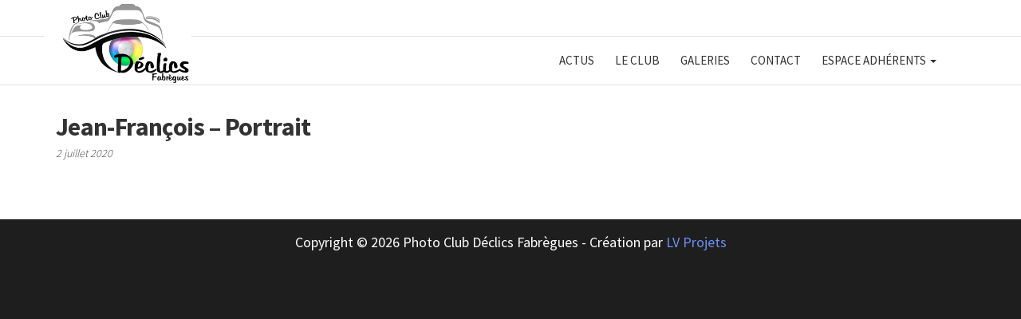

--- FILE ---
content_type: text/css
request_url: https://www.photodeclicsfabregues.com/wp-content/plugins/users-gallery-pro/assets/css/style.css?t=1768828420&ver=e5429bd8aff5c7ab69014b36e85b8f25
body_size: 1885
content:
/*
Plugin name: user-gallery
*/
/*Variables*/
/*responsive*/
/*mixin*/
@import url(https://fonts.googleapis.com/css?family=Open+Sans:400,300,400italic,600,700,600italic,700italic,800,800italic,300italic);
#user-gallery-2hats.user-gallery-2hats {
  font-family: 'Open Sans', sans-serif;
}
#user-gallery-2hats.user-gallery-2hats *,
#user-gallery-2hats.user-gallery-2hats *:before,
#user-gallery-2hats.user-gallery-2hats *:after {
  -webkit-box-sizing: border-box;
  -moz-box-sizing: border-box;
  box-sizing: border-box;
}
#user-gallery-2hats.user-gallery-2hats a {
  text-decoration: none;
}
#user-gallery-2hats.user-gallery-2hats ul.menu {
  padding: 0;
  margin: 0 0 15px;
  text-align: center;
}
#user-gallery-2hats.user-gallery-2hats ul.menu li {
  list-style: none;
  display: inline-block;
  margin: 0 2px;
}
#user-gallery-2hats.user-gallery-2hats ul.menu li a {
  padding: 5px 15px;
  background-color: #000;
  height: 30px;
  line-height: 30px;
  color: #fff;
  border-radius: 3px;
  text-transform: capitalize;
  -webkit-transition: all 0.15s ease-out;
  -moz-transition: all 0.15s ease-out;
  -o-transition: all 0.15s ease-out;
  transition: all 0.15s ease-out;
  text-decoration: none;
}
#user-gallery-2hats.user-gallery-2hats ul.menu li a.active {
  background-color: #474747;
  text-decoration: none;
}
#user-gallery-2hats.user-gallery-2hats ul.menu li a:hover {
  background-color: #474747;
  text-decoration: none;
}
#user-gallery-2hats.user-gallery-2hats .overview-blocks {
  float: left;
  padding: 0 7.5px;
  width: 25%;
}
@media (max-width: 991px) {
  #user-gallery-2hats.user-gallery-2hats .overview-blocks {
    width: 33.3333%;
  }
}
@media (max-width:680px) {
  #user-gallery-2hats.user-gallery-2hats .overview-blocks {
    width: 50%;
  }
}
@media (max-width:480px) {
  #user-gallery-2hats.user-gallery-2hats .overview-blocks {
    width: 100%;
  }
}
#user-gallery-2hats.user-gallery-2hats .overview-blocks .overview-block img {
  /*max-height: 99px;*/
}
#user-gallery-2hats.user-gallery-2hats .overview-block {
  margin-bottom: 15px;
  overflow: hidden;
}
#user-gallery-2hats.user-gallery-2hats .overview-block.user-files {
  padding: 3px;
}
#user-gallery-2hats.user-gallery-2hats .overview-block img {
  width: 100%;
  padding: 0;
}
#user-gallery-2hats.user-gallery-2hats .overview-block .name-block {
  background-color: #fff;
  color: #000;
  padding: 5px 0;
  text-align: center;
  font-weight: 600;
}
#user-gallery-2hats.user-gallery-2hats .sort-box {
  margin-bottom: 30px;
}
#user-gallery-2hats.user-gallery-2hats .custom-select {
  padding: 0;
  margin: 0 auto;
  border: 1px solid #dbdbdb;
  width: 150px;
  overflow: hidden;
  background-image: url('../images/arrowdown.gif');
  background-color: #fff;
  background-repeat: no-repeat;
  background-position: 90% 50%;
}
#user-gallery-2hats.user-gallery-2hats .custom-select select {
  padding: 5px 8px;
  border: none;
  box-shadow: none;
  width: 100%;
  min-width: auto;
  background-color: transparent;
  background-image: none;
  -webkit-appearance: none;
  -moz-appearance: none;
  appearance: none;
  color: #474747;
}
#user-gallery-2hats.user-gallery-2hats .custom-select select:focus {
  outline: none;
}
#user-gallery-2hats.user-gallery-2hats .search-form {
  background-color: #fff;
  border: 1px solid #dbdbdb;
  margin: 0 auto 30px;
  max-width: 500px;
  width: 100%;
  padding: 15px;
}
#user-gallery-2hats.user-gallery-2hats .search-form fieldset {
  padding: 0 15px;
  margin-bottom: 7.5px;
}
#user-gallery-2hats.user-gallery-2hats .search-form fieldset.select {
  float: left;
  width: 50%;
}
#user-gallery-2hats.user-gallery-2hats .search-form fieldset label {
  color: #000;
  display: block;
  padding-bottom: 2px;
}
#user-gallery-2hats.user-gallery-2hats .search-form fieldset .input-text,
#user-gallery-2hats.user-gallery-2hats .search-form fieldset input[type="text"] {
  border: 1px solid #d2d2d2;
  box-sizing: border-box;
  font-size: 13px;
  margin-right: 1%;
  padding: 8px 15px;
  width: 100%;
}
#user-gallery-2hats.user-gallery-2hats .search-form fieldset input {
  width: 100%;
}
#user-gallery-2hats.user-gallery-2hats .search-form fieldset input.date {
  content: "";
  background-image: url('../images/calendar-ico.png');
  background-position: 98% center;
  background-repeat: no-repeat;
  background-size: 15px auto;
  cursor: pointer;
}
#user-gallery-2hats.user-gallery-2hats #users_gallery_add_item,
#user-gallery-2hats.user-gallery-2hats #loginform {
  background-color: #fff;
  border: 1px solid #dbdbdb;
  margin: 0 auto 30px;
  max-width: 500px;
  width: 100%;
  padding: 15px;
}
#user-gallery-2hats.user-gallery-2hats #users_gallery_add_item fieldset,
#user-gallery-2hats.user-gallery-2hats #loginform fieldset {
  padding: 0 15px;
  margin-bottom: 7.5px;
}
#user-gallery-2hats.user-gallery-2hats #users_gallery_add_item fieldset fieldset,
#user-gallery-2hats.user-gallery-2hats #loginform fieldset fieldset {
  padding: 0;
}
#user-gallery-2hats.user-gallery-2hats #users_gallery_add_item fieldset label a,
#user-gallery-2hats.user-gallery-2hats #loginform fieldset label a {
  color: #000;
  -webkit-transition: all 0.15s ease-out;
  -moz-transition: all 0.15s ease-out;
  -o-transition: all 0.15s ease-out;
  transition: all 0.15s ease-out;
}
#user-gallery-2hats.user-gallery-2hats #users_gallery_add_item fieldset label a:hover,
#user-gallery-2hats.user-gallery-2hats #loginform fieldset label a:hover {
  color: #186c95;
}
#user-gallery-2hats.user-gallery-2hats #users_gallery_add_item input[type="radio"],
#user-gallery-2hats.user-gallery-2hats #loginform input[type="radio"] {
  margin-left: 0;
  margin-top: 0;
}
#user-gallery-2hats.user-gallery-2hats #users_gallery_add_item label[for="image"],
#user-gallery-2hats.user-gallery-2hats #loginform label[for="image"],
#user-gallery-2hats.user-gallery-2hats #users_gallery_add_item label[for="video"],
#user-gallery-2hats.user-gallery-2hats #loginform label[for="video"] {
  margin: 0 0 0 15px;
}
#user-gallery-2hats.user-gallery-2hats #users_gallery_add_item input[type="file"],
#user-gallery-2hats.user-gallery-2hats #loginform input[type="file"] {
  background-color: #ccc;
  color: #474747;
  width: 100%;
  padding: 5px 15px;
  cursor: pointer;
  border-radius: 3px;
  border: medium none;
  -webkit-transition: all 0.15s ease-out;
  -moz-transition: all 0.15s ease-out;
  -o-transition: all 0.15s ease-out;
  transition: all 0.15s ease-out;
}
#user-gallery-2hats.user-gallery-2hats #users_gallery_add_item input[type="file"]:hover,
#user-gallery-2hats.user-gallery-2hats #loginform input[type="file"]:hover {
  background-color: #000;
  color: #fff;
}
#user-gallery-2hats.user-gallery-2hats .chosen-container-single .chosen-single {
  background: #fff;
  border: 1px solid #dbdbdb;
  border-radius: 0;
  box-shadow: none;
  height: 30px;
  padding-top: 2px;
}
#user-gallery-2hats.user-gallery-2hats .clear {
  clear: both;
  overflow: hidden;
}
#user-gallery-2hats.user-gallery-2hats .chosen-container {
  width: 100% !important;
}
#user-gallery-2hats.user-gallery-2hats .submit,
#user-gallery-2hats.user-gallery-2hats .theme-btn {
  background-color: #000;
  color: #fff;
  margin-left: 15px;
  padding: 5px 15px;
  cursor: pointer;
  border-radius: 3px;
  border: medium none;
  -webkit-transition: all 0.15s ease-out;
  -moz-transition: all 0.15s ease-out;
  -o-transition: all 0.15s ease-out;
  transition: all 0.15s ease-out;
}
#user-gallery-2hats.user-gallery-2hats .submit:hover,
#user-gallery-2hats.user-gallery-2hats .theme-btn:hover {
  background-color: #474747;
  color: #fff;
}
#user-gallery-2hats.user-gallery-2hats .row {
  margin-left: -15px;
  margin-right: -15px;
}
#user-gallery-2hats.user-gallery-2hats .eq-row {
  display: -webkit-flex;
  display: -ms-flexbox;
  display: flex;
  flex-wrap: wrap;
}
#user-gallery-2hats.user-gallery-2hats .eq-row > [class*='overview-blocks'] {
  display: flex;
  flex-direction: column;
}
#user-gallery-2hats.user-gallery-2hats .usergallery-title {
  font-size: 20px;
  font-weight: 700;
  margin: 0 0 15px;
  text-align: center;
  text-transform: uppercase;
  color: #000;
}
#user-gallery-2hats.user-gallery-2hats .delete-file {
  padding: 7.5px;
  text-align: right;
}
#user-gallery-2hats.user-gallery-2hats .delete-file input {
  background-color: #000;
  color: #fff;
  margin-left: 15px;
  padding: 5px 15px;
  cursor: pointer;
  border-radius: 3px;
  border: medium none;
  -webkit-transition: all 0.15s ease-out;
  -moz-transition: all 0.15s ease-out;
  -o-transition: all 0.15s ease-out;
  transition: all 0.15s ease-out;
}
#user-gallery-2hats.user-gallery-2hats .delete-file input:hover {
  background-color: #474747;
  color: #fff;
}
#user-gallery-2hats.user-gallery-2hats .user-gallery-widget {
  border-radius: 5px;
  padding: 13px;
  margin-bottom: 18px;
}
#user-gallery-2hats.user-gallery-2hats .user-gallery-widget .overview-block {
  position: relative;
}
#user-gallery-2hats.user-gallery-2hats .user-gallery-widget .overview-block img {
  width: 100%;
}
#user-gallery-2hats.user-gallery-2hats .user-gallery-widget .overview-block img[src*="http://img.youtube"] {
  margin: 0 0 -28px;
}
#user-gallery-2hats.user-gallery-2hats .user-gallery-widget .overview-block p {
  background-color: rgba(0, 0, 0, 0.4);
  bottom: 0;
  font-size: 14px;
  font-weight: 600;
  left: 0;
  margin: 0;
  padding: 5px 15px;
  position: absolute;
  right: 0;
  color: #fff;
}
#user-gallery-2hats.user-gallery-2hats .user-gallery-widget .overview-block:hover {
  background: rgba(0, 0, 0, 0.5) none repeat scroll 0 0;
}
#user-gallery-2hats.user-gallery-2hats .user-gallery-widget h3 {
  color: #000;
  font-weight: 700;
  margin: 0 0 15px 0;
  padding: 8px 0 0;
  font-size: 17px;
}
#user-gallery-2hats.user-gallery-2hats .user-gallery-widget h3 a {
  color: #000;
  -webkit-transition: all 0.15s ease-out;
  -moz-transition: all 0.15s ease-out;
  -o-transition: all 0.15s ease-out;
  transition: all 0.15s ease-out;
  font-weight: 700;
  font-size: 17px;
}
#user-gallery-2hats.user-gallery-2hats .user-gallery-widget h3 a:hover {
  color: #000;
}
#user-gallery-2hats.user-gallery-2hats .overview-block.user-files > img[src*="http://img.youtube"] {
  height: 121px;
}
#user-gallery-2hats.user-gallery-2hats iframe {
  visibility: visible;
  opacity: 1;
}
#user-gallery-2hats.user-gallery-2hats .share-links {
  margin-top: 120px;
}
#user-gallery-2hats.user-gallery-2hats .share-links p {
  font-weight: 600;
  margin-bottom: 5px;
  color: #186c95;
}
#user-gallery-2hats.user-gallery-2hats h3.titile {
  font-weight: 700;
}
#user-gallery-2hats.user-gallery-2hats .meta-data h4 {
  margin: 5px 0 0 0;
}
#user-gallery-2hats.user-gallery-2hats .meta-data h4.titile {
  font-weight: 700;
}
#user-gallery-2hats.user-gallery-2hats .type label {
  display: inline-block;
}
#user-gallery-2hats.user-gallery-2hats label {
  color: #000;
  display: block;
  padding-bottom: 2px;
}
#user-gallery-2hats.user-gallery-2hats label.error {
  background-color: transparent;
  border: none;
  padding: 0;
  color: #a94442;
}
#user-gallery-2hats.user-gallery-2hats .input-text,
#user-gallery-2hats.user-gallery-2hats input[type="text"] {
  border: 1px solid #d2d2d2;
  box-sizing: border-box;
  font-size: 13px;
  margin-right: 1%;
  padding: 8px 15px;
  width: 100%;
}
#user-gallery-2hats.user-gallery-2hats .input-text.required-field.error,
#user-gallery-2hats.user-gallery-2hats input[type="text"].required-field.error {
  background-color: transparent;
  border-color: #a94442 ;
}
#user-gallery-2hats.user-gallery-2hats .fb-share {
  background-color: #3b5998;
  border-radius: 3px;
  color: #fff;
  display: inline-block;
  font-size: 10px;
  margin-right: 1px;
  outline: medium none;
  padding: 1px 5px;
}
#user-gallery-2hats.user-gallery-2hats .tweet_share {
  background-color: #55acee;
  border-radius: 3px;
  color: #fff;
  display: inline-block;
  font-size: 10px;
  margin-right: 1px;
  outline: medium none;
  padding: 1px 5px;
}
#user-gallery-2hats.user-gallery-2hats .gplus_share {
  background-color: #dc4e41;
  border-radius: 3px;
  color: #fff;
  display: inline-block;
  font-size: 10px;
  margin-right: 1px;
  outline: medium none;
  padding: 1px 5px;
}
#user-gallery-2hats.user-gallery-2hats .linkedin_share {
  background-color: #0077b5;
  border-radius: 3px;
  color: #fff;
  display: inline-block;
  font-size: 10px;
  margin-right: 1px;
  outline: medium none;
  padding: 1px 5px;
}
/*#user-gallery-2hats*/


--- FILE ---
content_type: text/css
request_url: https://www.photodeclicsfabregues.com/wp-content/plugins/Archive/public/css/single-gc_contest.css?ver=e5429bd8aff5c7ab69014b36e85b8f25
body_size: 4445
content:
MP/*
*   /////    SHORTCODES   ///////
*/

/* Email confirmation */
.gc-mail-validation-form {
    display: grid;
    grid-template-columns: 2fr 1fr;
    justify-items: flex-start;
    align-items: center;
    margin: 2em 0;
}

.gc-mail-validation-form label {
    display: inline-block;
    margin: 0;
    font-weight: normal;
    font-size: 1em;
}

.gc-mail-validation-form input[type="checkbox"] {
    display: inline-block;
    border: none;
}


#gc-mail-submit {
    background-color: #0357A5;
    justify-self: flex-start;
    border-radius: 0;
    line-height: 0.7em;
    font-weight: normal;
    font-size: 1em;
}



.gc-shortcode-wrap {
    margin-bottom: 30px;
}

.gc-shortcode-wrap h2, .gc-shortcode-wrap p{
    margin: 0;
}

.gc-shortcode-contest {
    background-color: rgb(240, 240, 240);
    margin: 15px 0;
}

.gc-shortcode-contest p {
    padding: 10px 15px;
    margin: 0;
}

.gc-shortcode-title-wrap {
    display: flex;
    justify-content: space-between;
    align-items: center;
    margin-bottom: 10px;
    background-color: rgb(231, 231, 231);
}

.gc-shortcode-title-wrap h4 {
    text-align: center;
    font-weight: unset !important; 
}

.gc-shortcode-title {
    margin: 0;
    font-size: 0.9em;
    padding: 0 0 0 1em;
    font-weight: 300;
}

.gc-shortcode-title a {
    -webkit-box-shadow: none !important;
    box-shadow: none !important;
}

.gc-shortcode-btn {
    -webkit-box-shadow: none !important;    /* overides WP style */
    box-shadow: none !important;            /* overides WP style */
    display: inline-block;
    align-self: flex-start;
    background-color: #0357A5;
    color: #fff;
    padding: 10px 13px;
    width: 8em;
    height: 2em;
    text-align: center;
    line-height: 13px;
    margin-left: 5px;
}

.gc-shortcode-btn:hover {
    background-color: rgb(2, 67, 128);
    color: #fff !important;
}






/*
*   ///////    CONTEST PAGE   ////////
*/

.gc-contest-title {
    text-align: center;
    font-weight: 600;
    padding: 1.3em 0 !important;
    margin: auto;
    font-size: 1.5em;
    background-color: rgb(231, 231, 231);
    max-width: 1000px;
}

.gc_wrap ul {
    margin-left: 15px;
}

.gc-title-dates {
    margin: 0;
    padding: 0.5em 0 0 0;
}

/* messages */

.gc-error {
    background-color: rgb(220, 53, 69);
    color: #fff
}

.gc-success {
    background-color: rgb(40, 167, 69);
    color: #fff;
}


/*
* General Buttons
*/

.gc-btn {
    background-color: rgb(15, 15, 15);
    color: #fff;
    display: block;
    width: fit-content;
    margin: 5px;
    padding: 10px 15px;
    font-size: 0.7rem;
    font-weight: 600;
    border-radius: 0;
    line-height: initial;
}

.gc-btn:hover {
    background-color: rgb(27, 27, 27);
}

.gc-btn-blue {
    background-color: rgb(0, 155, 226);
}

.gc-btn-blue:hover {
    background-color: rgb(6, 132, 190);
}

.gc-btn-red {
    background-color: rgb(220, 53, 69);
}

.gc-btn-red:hover {
    background-color: rgb(184, 17, 17);
}

.gc-btn-yellow {
    background-color: rgb(224, 191, 40);
}

.gc-btn-yellow:hover {
    background-color: rgb(211, 179, 38);
}

.gc-btn-green {
    background-color: rgb(40, 167, 69);
}

.gc-btn-green:hover {
    background-color: rgb(27, 150, 56);
}

/* contest guidlines */

.gc-contest-img-size {
    list-style-type: none;
}

/* 
* Select favorite image buttons
*/

#gc-close-preview-btn {
    display: none;
    margin-left: auto;
}


/* return previous page btn */

.gc-return-btn {
    margin-left: auto;
}


/* 
* Drop zone
*/

.gc_wrap {
    background-color: rgb(247, 247, 247);
}

.gc-drag-over {
    background-color: rgb(236, 236, 236);
}

#gc-submissions {
    /* display: none; */
    margin: 10px 0;
}

#gc-dropzone {
    display: grid;
    grid-template-columns: repeat(12, 1fr);
    grid-template-rows: auto;
    justify-content: center;
    align-items: center;
}

#gc-dropbox {
    grid-column: 1 / 13;
    box-sizing: border-box;
    display: grid;
    grid-template-columns: repeat(6, 1fr);
    justify-items: center;
    align-items: center;
    height: 12em;
    border: 2px dashed rgb(129, 129, 129);
    text-align: center;
    font-size: 1.1rem;
    color: grey;
    
}


.gc-submit-btn-div {
    grid-column: 1 / 13;
}

#submit-img-btn {
    margin: 0;
}

#submit-img-btn:hover {
    animation: wiggle 300ms ease-in-out;
}

@keyframes wiggle {
    25% { margin-left: 3px; }
    75% { margin-left: -3px; }
    100% { margin-left: 0; }
}

#gc-message-wrap {
    height: 50px;
    position: fixed;
    top: 0;
    left: 0;
    width: 100%;
    display: flex;
    justify-content: center;
    align-items: center;
}

#gc-message {
    width: fit-content;
    font-size: 1rem;
    margin: 0;
    padding: 5px;
    text-align: center;
}



/*
*    file preview
*/


#preview-zone {
    grid-column: 1 /13;
    margin-bottom: 5px;
    max-height: 15em;
    overflow-x: hidden;
    background-color: #fff;
}

#preview-img {
    display: flex;
    justify-content: flex-start;
    align-items: center;
    min-height: 30px;
    margin: 5px;
    padding: 5px;
    background-color: rgb(241, 241, 241);
}

.delete-preview-btn {
    box-sizing: border-box;
    height: 23px;
    width: 23px;
    border-radius: 50%;
    background-color: rgb(197, 68, 68);
    color: white;
    font-size: 1.1em;
    line-height: 1.4em;
    cursor: pointer;
}

.gc-preview-icon {
    width: 23px;
    height: 23px;
    border-radius: 50%;
    line-height: 1.4em;
    font-size: 1em;
}

.gc-preview-name {
    flex-grow: 2;
    padding-left: 10px;
}

.gc-upload-span{
    margin-right: 10px;
}

.gc-preview-close-wrap {
    display: flex;
    justify-content: flex-end;
}


#gc-upload-input {
    width: fit-content;
    display: none;
}

.gc-label-div {
    font-size: 1rem;
    display: grid;
    grid-template-columns: repeat(6, 1fr);
    grid-template-rows: auto;
    align-items: center;
    grid-column: 2 / 6;
    width: 100%;
}

.gc-file-label {
    grid-column: 1 / 4;
    justify-self: flex-end;
    color: rgb(0, 155, 226);
    font-weight: bold;
    margin: 0;
    cursor: pointer;
}

.gc-label-div span:first-of-type {
    grid-column: 4 / 7;
    justify-self: flex-start;
}

.gc-label-div span:last-of-type {
    grid-column: 1 / 7;
    justify-self: center;
    font-size: 0.7rem;
}


.gc-submit-btn-div {
    width: 100%;
    display: flex;
    justify-content: space-between;
    align-items: baseline;
}

#submit-img-btn {
    margin-top: 5px;
}

/* progress bar */
progress[value] {
    display: none;
    -webkit-appearance: none;
    appearance: none;
    width: 90%;
    height: 15px;
}

progress[value]::-webkit-progress-bar {
    background-color: #eee;
    border-radius: 3px;
    box-shadow: 0 2px 5px rgba(0, 0, 0, 0.25) inset;
    box-sizing: border-box;
    margin: 5px 0;
}

progress[value]::-webkit-progress-value {
    background-color: rgb(0, 155, 226);
}


/* image gallery */

#gc-gallery-wrapper{
    display: flex;
    flex-direction: column;
    justify-content: flex-start;
    align-items: center;
}

#gc-gallery-header {
    align-self: flex-start;
    width: 100%;
}

.gc-delete-img-div {
    width: 100%;
    height: auto;
    display: grid;
    grid-template-columns: 1fr 2fr;
    grid-template-rows: auto;
    grid-column-gap: 3px;
    justify-items: center;
    align-items: center;
}

.gc-delete-img-div small {
    grid-column: 1;
    text-align: left;
    justify-self: flex-start;
}

.gc-manage-img {
    grid-column: 2;
    display: flex;
    justify-content: flex-end;
    align-items: center;
    width: 100%;
}

#img-delete-btn {
    margin-left: 5px !important;
}

#gc-img-count{
    font-weight: 700;
}

#gc-fav-btn, #img-delete-btn {
    margin: 0;
}

#gc-fav-btn {
    grid-column: 8 / 11;
    justify-self: flex-end;
}

#img-delete-btn {
 grid-column: 11 / 13;
}

#gc-fav-confirm-btns, #gc-delete-confirm-btns {
    grid-column: 8 / 13;
    justify-self: flex-end;
}

#gc-fav-confirm-btns button, #gc-delete-confirm-btns button {
    margin: 0;
    display: inline-block;
}

#gc-img-gallery, #gc-gallery-not-rated, #gc-gallery-rated{
    /* display: grid; */
    grid-template-columns: repeat(3, 1fr);
    grid-template-rows: auto;
    grid-gap: 10px;
    align-items: flex-start;
    margin: 5px 0;
    padding: 10px;
    background-color: rgb(255, 255, 255);
}

#gc-img-gallery img, #gc-gallery-not-rated img, #gc-gallery-rated img{
    box-sizing: border-box;
    width: 100%;
    height: auto;
    cursor: pointer;
}

.gc-gallery-img-wrap {
    position: relative;
}

.gc-gallery-img:hover {
    opacity: 0.75;
    transition-duration: 200ms;
    cursor: pointer;
}

.gc-gallery-NR-img:hover {
    cursor: pointer;
    opacity: 0.75;
}

.gc-blur {
    filter: blur(3px);
    transition: all 1s;
}

.gc-no-blur {
    filter: blur(0);
    transition: all 100ms;
}

.gc-img-selectable {
    border: 3px solid lightgrey;
}

.gc-img-selected {
    opacity: 0.6;
    border: 3px solid rgb(228, 15, 15);
}

.gc-fav-selected {
    opacity: 0.6;
    border: 3px solid rgb(224, 191, 40);
}

.gc-fav-icon {
    position: absolute;
    left: 0;
    top: 0;
    width: 25px !important;  /* important needed to overwrite dashicons defaut width  */
    height: 25px !important; /* important needed to overwrite dashicons defaut height  */
    padding: 1px;
    color: rgb(0, 0, 0);
    background-color: rgb(224, 191, 40);
    border-radius: 0 0 50% 0;
}



/* IMAGE GALLERY LIGHTBOX */
#gc-gallery-lightbox, #gc-gallery-rating-lightbox{
    z-index: 100000;
    display: none;
    position: fixed;
    top: 0;
    left: 0;
    justify-content: center;
    align-items: center;
    width: 100vw;
    height: 100vh;
    background-color: rgba(0, 0, 0, 0.900);
}

#gc-gallery-lightbox img, #gc-gallery-rating-lightbox img {
    width: auto;
    max-height: 100vh;
    padding: 10px;
}

#gc-lightbox-close, #gc-result-lightbox-close {
    position: absolute;
    top: 5vh;
    right: 5vw;
    z-index: 100000000;
    height: 50px;
    cursor: pointer;
}

#gc-gallery-lightbox {
    padding: 0 340px 0 0;
    text-align: center;
}
#gc-adherent-lightbox {
    max-height: initial;
    background-color: rgb(236, 236, 236);
    padding: 30px 17px;
    width: 340px;
    position: absolute;
    top: 0;
    right: 0;
    bottom: 0;
}

/* RATING SECTION */

#ratingPhoto{
    background-color: rgb(236, 236, 236);
    max-height: 85vh;
    padding: 10px;
}

#rated-info{
    display: none;
    color: red;
    font-weight: bold;
}

.gc-rating-notes-wrap {
    max-height: 75vh;
    overflow-y: scroll;
    margin-bottom: 20px;
}

.gc-grade-group {
    margin-bottom: 20px;
    padding-right: 15px;
}

.gc-grade-group h4 {
   padding: 0;
   margin: 0; 
}

.gc-grade-group label {
    font-size: 0.8rem; 
 }

 .gc-grade-group input {
     padding: 0;
     margin-bottom: 5px;
 }

 .gc-grade-group input, .gc-grade-group textarea {
    border: none !important;
    border-radius: 0 !important;
}

 .gc-grade-btn-wrap {
     display: flex;
 }
 
 .gc-h6 {
    font-size: 12px;
 }




/* FOOTER */
.gc-footer {
    display: flex;
    flex-direction: column;
    justify-content: center;
    align-items: center;
    text-align: center;
    font-size: 0.8rem;
    margin-top: 30px;
}

.gc-footer p {
    margin: 0;
}

.gc-footer strong {
    font-weight: 600;
}




/*    RESULTS POST   */

.gc-result-runnerUps-wrap, .gc-result-participants-wrap {
    margin-top: 30px;
}

.gc-result-wrap {
    padding-top: 2em;
}

.gc-result-wrap h5 {
    text-align: center;
    margin: 5em 0 2em 0;
}

.gc-result-runnerUps-gallery {
    display: grid;
    grid-template-columns: repeat(4, 1fr);
    grid-template-rows: auto;
    grid-gap: 5px;
    height: auto;
}

.gc-result-runnerUps-gallery div{
    text-align: center;
}

.gc-result-runnerUps-gallery small{
    color: rgb(118, 118, 118);
    font-weight: 600;
}

.gc-result-runnerUps-gallery img{
    margin-top: 10px;
}

.gc-result-participants-gallery {
    /* display: grid;
    grid-template-columns: repeat(5, 1fr);
    grid-template-rows: auto;
    grid-gap: 5px;
    height: auto; */
}

.gc-result-img {
    display: block;
    cursor: pointer;
    width: 100%;
    height: auto;
}

#gc-result-lightbox {
    /* display: grid; */
    grid-template-columns: repeat(8, 1fr);
    grid-template-rows: repeat(3, 1fr);
    align-items: center;
    display: none;
    position: fixed;
    top: 0;
    left: 0;
    height: 100%;
    width: 100%;
    background-color: rgba(0, 0, 0, 0.900);
    z-index: 100000;
}

#gc-result-lightbox-img {
    grid-column: 3 / 7;
    grid-row: 2 / 3;
    justify-self: center;
    width: auto;
    max-height: 90vh;
    padding: 5px;
}

#gc-result-arrow-left {
    grid-column: 1;
    grid-row: 2 / 3;
    justify-self: right;
}

#gc-result-arrow-right {
    grid-column: 8;
    grid-row: 2 / 3;
    justify-self: left;
}

#gc-result-arrow-left, #gc-result-arrow-right, #gc-result-lightbox-close {
    font-size: 3rem;
    cursor: pointer;
    color: rgba(255, 255, 255, 0.705);
    width: 50px;
    height: 50px;
}

#gc-result-lightbox-close {
    font-size: 2rem;
}



/*
*   PARTICIPANT'S RESULTS
*/

.gc-member-result {
    max-width: 1400px;
    margin: auto;
}

.gc-member-result h2 {
    text-align: center !important;
}

.gc-member-section h3{
    text-align: center;
    margin-top: 2em;
}

.gc-member-result p {
    margin: 0;
    text-align: left;
    font-size: 15px;
}

.gc-member-result hr {
    margin: 2em;
}

.gc-member-result-wrap {
    display: grid;
    grid-template-columns: 1fr 2fr;
    grid-template-rows: auto;
    background-color: rgb(226, 226, 226);
    margin: 1em 0;
    border-radius: 3px;
    border: 2px solid rgb(17, 17, 17);
    box-sizing: border-box;
}

.gc-member-result-img-wrap p , .gc-member-result-comments-wrap h4 {
    background-color: black;
    color: white;
    font-size: 1rem;
    line-height: 1.5rem;
    font-weight: 400;
    align-self: stretch;
    padding: 5px 0 !important;
    text-align: center;
}

.gc-member-result-img-wrap {
    grid-column: 1;
    display: flex;
    flex-direction: column;
    justify-content: flex-start;
    align-items: center;
    background-color: rgb(35, 40, 45);
}

.gc-member-result-img {
    margin: inherit !important;
}

.gc-member-result-comments-wrap {
    grid-column: 2;
}

.gc-member-grade-title {
    background-color: rgb(190, 190, 190);
    color: white;
    margin: 5px 0.5em 2px 0.5em !important;
    box-shadow: 0 3px 3px -2px grey;
}

.gc-member-single-comment {
    display: grid;
    grid-template-columns: 1fr 3fr;
    grid-template-rows: auto;
    background-color: rgb(243, 243, 243);
    margin: 1px 0.5em;
    font-size: 0.8rem;
}

.gc-member-single-comment p:nth-child(2) {
    text-align: left;
}

.gc-member-no-comments {
    text-align: center;
    margin: 1px 0.5em !important;
    font-size: 0.8rem;
    background-color: rgb(243, 243, 243);
}

.gc-member-grade-title, .gc-member-single-comment, .gc-member-no-comments {
    padding: 3px;
    box-sizing: border-box;
}


.gc-star-filled {
    color: #0357A5;
}




/* MEDIA QUERIES */




/*
*      MEDIUM SCREENS
*/
@media screen and (max-width: 48em)  {

    /* SHORTCODE */

    .gc-shortcode-title-wrap {
        flex-direction: column;
        justify-content: space-around;
    }

    .gc-shortcode-title-wrap h4 {
        padding: 0;
        margin: 5px;
    }

    .gc-shortcode-btn {
        align-self: center;
        line-height: 15px;
        margin: 5px;
    }


    /*
    *   CONTEST PAGE
    */

    .gc_wrap h4 {
        text-align: center;
        margin: 0;
        padding: 1em 0;
    }

    #gc-img-gallery { 
        grid-template-columns: repeat(2, 1fr);
    }

    .wrap {
        padding-left: 0.5em !important;
        padding-right: 0.5em !important;
    }

    /* BUTTONS */
    .gc-return-btn {
        margin: auto;
    }

    #submit-img-btn {
        width: 40%;
        margin: 3em auto;
        height: 4em;
    }

    /*
    *   IMAGE GALLERY
    */
    .gc-delete-img-div {
        grid-template-columns: 1fr 1fr;
    }

    #gc-img-gallery {
        padding: 0;
    }

    /* GENERATED RESULT POST */

    #gc-lightbox-close, #gc-result-lightbox-close {
        top: 0px;
        right: 0vw;
        height: 60px;
    }

    #gc-result-lightbox-img {
        grid-column: 1 / 9;
        grid-row: 2 / 3;
    }

    #gc-result-arrow-right, #gc-result-arrow-left {
        align-self: flex-end;
        justify-self: center;
    }


    #gc-result-arrow-right {
        grid-column: 6;
        grid-row: 3 / 3;
    }

    #gc-result-arrow-left {
        grid-column: 3;
        grid-row: 3;
    }

    /*
    *   PARTICIPANTS RESULTS 
    */

    .gc-member-result-wrap {
        grid-template-columns: 1fr;
    }

    .gc-member-result-comments-wrap {
        grid-column: 1;
    }

}




/*
*       SMALL SCREENS
*/
@media screen and (max-width: 30em) {

    .gc-contest-title {
        font-size: 1.2em;
    }
    
    /* MESSAGES */
    #gc-message {
        font-size: 0.7em;
    }

    /* IMAGE UPLOADING */

    #gc-dropbox {
        margin: 0;
    }

    .gc-label-div {
      grid-column: 1 / 7;  
    }
    

    .gc-label-div label, .gc-label-div span  {
        font-size: 1rem;
    }

    #submit-img-btn {
        width: 100%;
        margin: 5px auto;
    }

    /* IMAGE GALLERY */
    #gc-img-gallery { 
        grid-template-columns: 1fr;
        grid-gap: 0;
        grid-row-gap: 2px;
    }

    #gc-img-gallery, #gc-gallery-not-rated, #gc-gallery-rated {
        padding: 0;
    }

    #gc-gallery-header h4 {
        text-align: center;
        padding: 1em 0;
    }

    .gc-delete-img-div small {
        grid-column: 1/5;
        margin: 5px auto;
    }

    .gc-manage-img {
        grid-column: 1 / 5;
    }

    .gc-manage-img button {
        margin: 0;
        height: 100%;
        width: 100%;
        padding: 10px 0;
        align-self: center;
    }

    #gc-delete-confirm-btns, #gc-fav-confirm-btns {
        display: grid;
        grid-template-columns: 1fr 1fr;
        width: 100%;
        grid-column-gap: 2px;
    }

    #confirm-delete-btn, #gc-fav-confirm-btn {
        grid-column: 1;
    }

    #cancel-delete-btn, #gc-fav-cancel-btn {
        grid-column: 2;
    }
    

    /* IMAGE PREVIEW */

    .gc-preview-icon {
        width: 20px;
        height: 20px;
        line-height: 20px;
        font-size: 14px;
    }

    .delete-preview-btn {
        height: 20px;
        width: 20px;
        font-size: 18px;
        line-height: 20px;
    }

    .gc-upload-span {
        margin-right: 5px;
        font-size: 11px;
        text-align: center;
    }

    .gc-preview-name {
        flex-grow: 2;
        padding-left: 6px;
        font-size: 11px;
    }

    #gc-close-preview-btn {
        margin: 5px 0 0 auto;
    }

    /* SELECT FAVORITES / DELETE IMAGE CONFIRM BUTTONS */

    .gc-delete-img-div {
        grid-template-columns: repeat(4, 1fr);
    }

    #gc-fav-confirm-btns, #gc-delete-confirm-btns {
        grid-column: 1 / 5;
    }

    #gc-fav-confirm-btns button, #gc-delete-confirm-btns button {
        margin: 0;
    }

    /* LIGHTBOX */

    #gc-lightbox-close, #gc-result-lightbox-close {
        height: 45px;
        padding: 10px !important;
    }

    #gc-gallery-lightbox img, #gc-gallery-rating-lightbox img {
        padding: 3px;
    }

    /* BLOG POST RESULTS */

    .gc-result-wrap h5 {
        margin: 3em 0 1em 0;
    }

    .gc-result-runnerUps-gallery {
        grid-template-columns: repeat(2, 1fr);
    }

    #gc-result-lightbox-img {
        padding: 3px;
    } 

}

/* ---- grid ---- */

.gridAdherent, .gridRated, .gridNotRated {
  background: white;
  width: 100%;
}

/* clearfix */
.gridAdherent:after, .gridRated:after, .gridNotRated:after {
  content: '';
  display: block;
  clear: both;
}

/* ---- grid-item ---- */

.grid-sizer,
.grid-item {
  width: 20%;
}

.grid-item {
  /* height: 120px; */
  float: left;
  background: white;
  border: 2px solid white;
  border-color: white;
  border-radius: 5px;
}

.grid-item--width2 { width:  40%; }
.grid-item--width3 { width:  60%; }

.grid-item--height2 { height: 200px; }
.grid-item--height3 { height: 260px; }
.grid-item--height4 { height: 360px; }


.preloader1 {
    position: absolute;
    width: 100%;
    height: 20%;
    z-index: 9999;
    background-image: url('../icons/preloader.gif');
    background-repeat: no-repeat; 
    /* background-color: #FFF; */
    background-position: center;
 }

 .preloader2, .preloader3 {
    position: absolute;
    width: 40%;
    height: 20%;
    z-index: 9999;
    background-image: url('../icons/preloader.gif');
    background-repeat: no-repeat; 
    /* background-color: #FFF; */
    background-position: center;
 }

.preloader4 {
    position: absolute;
    width: 100%;
    height: 3%;
    z-index: 9999;
    background-image: url('../icons/preloader.gif');
    background-repeat: no-repeat; 
    /* background-color: #FFF; */
    background-position: center;
}


--- FILE ---
content_type: text/css
request_url: https://www.photodeclicsfabregues.com/wp-content/themes/envo-multipurpose-child/style.css?ver=1.1.6
body_size: 145
content:
/*
 Theme Name:  Envo Multipurpose Child
 Description: Envo Multipurpose Child Theme
 Template:         envo-multipurpose
 Version:         1.0.0
 Text Domain: envo-multipurpose-child
*/

#user-gallery-2hats.user-gallery-2hats .overview-block {
  margin-bottom: 20px !important; 
  height: 240px !important;
}

.wpcf7-form p {
  font-size: 16px !important;
  text-transform: inherit !important;
}


--- FILE ---
content_type: text/css
request_url: https://www.photodeclicsfabregues.com/wp-content/themes/envo-multipurpose-child/css/app.css
body_size: 3114
content:
/* Général */
@font-face { font-family: 'tabitha'; src: url('../fonts/tabitha-webfont.woff2') format('woff2'), url('../fonts/tabitha-webfont.woff') format('woff'); font-weight: normal; font-style: normal }

:root{
  --primary: #708ff6;
  --secondary: #ea65c3;
  --noir: #333333;
  --gris: #e2e2e2;
}

html{ font-size:18px }
body{ font-family: 'Source Sans Pro'; font-weight: 400;position: static; overflow-x: hidden; background: #1e1e1e; }
a, a:active, a:hover, a:focus { color: var(--primary); }
table.table-cells-center td{ text-align: center;}
table.ts-table { border-top: 6px solid var(--primary); }

h1, h2, h3, h4, h5, h6 { color: var(--noir); font-weight: bold; }
h1, .h1 { font-size: 60px; }
h2, .h2 { font-size: 50px; }
h3, .h3 { font-size: 40px; }
h4, .h4 { font-size: 34px; }
h5, .h5 { font-size: 30px; }
h6, .h6 { font-size: 26px; }
.mgt-header-block-title { font-family: 'tabitha'; font-size: 50px; font-weight: normal; }

.vc_row[data-vc-full-width] { overflow: visible; }

.page-wrap { background: #fff; }
.page-wrap:after { display: block; content: ''; clear: both; }
.page-area > .row > article.col-md-12{ margin: 0; }

.vc_grid-filter.vc_grid-filter-default>.vc_grid-filter-item { border-radius: 0; }
.vc_row[data-vc-full-width].vc_hidden { opacity: 1; overflow: visible; }
/*.vc_column_container > .vc_column-inner { padding: 50px 15px 30px 15px; }*/

.wpcf7 .wpcf7-submit,
.vc_btn3 { transition:all 400ms ease; background-color: var(--secondary) !important; border-radius:0 !important; font-size: 16px !important; color: #fff !important; }
.wpcf7 .wpcf7-submit:hover,
.vc_btn3:hover { opacity: 0.9 }

.wpcf7-form input:not([type="checkbox"]),
.wpcf7-form select,
.wpcf7-form textarea { border: 1px solid var(--gris); border-radius: 0; }

/* Header / Navbar */
.site-branding-logo{ width: 185px; position: absolute; bottom: 0; background: #fff; padding: 0 0 0 20px;}
.site-branding-logo-sticky{ display: none; }
.main-menu { padding: 45px 0 0 0; margin: 0 0 10px 0; }
.navbar-nav > li > a { font-size: 15px; font-weight: 400; padding: 20px 11px; }
.navbar-center { width: auto; float: right; }
.navbar-default .navbar-nav > li > a { color: var(--noir); }
.top-search-icon { padding: 15px; }
.dropdown-menu { left: 50%; transform: translateX(-50%); padding: 0; border: none !important;}
.dropdown-menu > li{ border-bottom: 1px solid var(--gris);}
.dropdown-menu > li > a { padding: 8px 15px; text-align: center; }
.dropdown-menu > .active > a,
.dropdown-menu > .active > a:hover,
.dropdown-menu > .active > a:focus { background-color: var(--primary); }
#site-navigation.shrink { box-shadow: 0 10px 20px -12px rgba(0, 0, 0, 0.2); }
@media (min-width: 768px){
  .nav > li > a:before { background-color: var(--primary); transition: all 0.3s; }
  .nav > li.active > a:after,
  .current-page-parent:after { background-color:  var(--primary); }
  .shrink .navbar-center { width: auto; float: right; }
  .shrink .navbar-nav > li > a { padding: 20px 7px; font-size: 15px; max-height: initial; transition: none; }
  .shrink .site-branding-logo{ display: none }
  .shrink .site-branding-logo-sticky{ display: inline-block; width: 160px; padding: 4px 0 0 0; float: left; }
}
@media (max-width: 767px){
  .main-menu { padding: 0; margin: 0 0 10px 0; }
  .site-branding-logo { display: none; }
  .site-branding-logo-sticky { display: block; width: 130px; position: absolute; top: 5px; left: 15px; }
  .navbar-nav > li { border-top: 1px solid var(--gris); }
  .navbar-nav > li > a { text-transform: uppercase !important; }
  .dropdown-menu { transform: none; }
  .dropdown-menu > li { border-top: 1px solid var(--gris); border-bottom: none }
  .dropdown-menu > li > a { text-align: left; padding-left: 22px !important; }
  .dropdown-menu > li > a:before { content: '- '; }
  .navbar-center { float: none; }
}

/* Slider */
.row-slider .fullwidthbanner-container { /* background:  var(--noir) !important; */ }
.row-slider .wpb_content_element { margin: 0; }
.row-slider .vc_column_container > .vc_column-inner { padding: 0 }

/* bg image */
.row-image .wpb_content_element { margin: 0; }
.row-image .vc_column_container > .vc_column-inner { padding: 0 !important }

/* Corps */
.page-area { padding: 25px 0 55px 0 }
.home .page-area { padding: 0; }
.page-id-1979 .page-area { padding-bottom: 0; }
.hentry .single-entry-summary{ margin-top: 0; }
.hentry header{ display: none;}
.hentry .mgt-header-block.mgt-header-texttransform-header .mgt-header-block-title { text-transform: none; font-weight: normal; }
.hentry .mgt-header-block p { margin: 0 0 20px 0; color: var(--noir); font-family: 'tabitha'; font-size: 25px; line-height: 25px; }
/*
.hentry .mgt-header-block.text-center .mgt-header-line { margin: 10px auto 0; background: url(../images/sep-titre2.png) no-repeat center center; height: 20px; width: 160px; margin-top: 5px!important; background-size: 100% 100%; }
*/
.hentry .mgt-header-block.text-center .mgt-header-line { background: var(--primary); }
.hentry .mgt-header-block.wpb_content_element { margin-top: 0px; }

/* Footer */
.footer-credits-text { padding: 15px 0 }

/* Actus home et page actu */
h1.single-title { margin: 0; font-size: 32px; }
.vc_grid-filter.vc_grid-filter-color-grey>.vc_grid-filter-item.vc_active,
.vc_grid-filter.vc_grid-filter-color-grey>.vc_grid-filter-item:hover { background-color: #eb64c2 }
.vc_grid-filter.vc_grid-filter-color-grey>.vc_grid-filter-item.vc_active span,
.vc_grid-filter.vc_grid-filter-color-grey>.vc_grid-filter-item:hover span{ color: #fff; }
.vc_grid-container .vc_grid-item h4{ font-weight: bold; font-size: 19px; font-family: 'Source Sans Pro'; white-space: nowrap; overflow: hidden; text-overflow: ellipsis; }
.vc_grid-container .vc-gitem-zone-height-mode-auto:before { padding-top: 61%; }
.vc_grid-container .vc_grid-item .vc_btn3{ background-color: var(--primary) !important; border:none !important }
.vc_grid-container .vc_grid-item .vc_btn3:hover{ border:none !important }
.vc_grid-container .vc_gitem-zone[style$="vc_gitem_image.png') !important;"] { display: none; }
.vc_grid-container .vc_grid-item-mini { min-height: 430px; background: #f9f9f9; }
.vc_grid-container .vc_gitem-post-data-source-post_excerpt { height:94px; overflow: hidden; }
@media (max-width:767px){
  .vc_grid-container .vc_grid-item-mini { min-height: initial;  }
}

/* L'équipe */
.row-trombines h2{ font-size: 36px; }
.row-direction{ margin-bottom: 30px; border: 1px solid var(--gris); }
.row-direction .wpb_content_element:first-child{ margin-bottom: 10px; }
.row-commissions{ display: flex; margin: 10px -20px 10px -20px; }
.row-commissions .wpb_column { border:1px solid var(--gris); margin: 0 5px 0 5px; padding: 20px 0 10px 0; }
.row-commissions + .row-commissions{ margin-bottom: 30px; }
@media (max-width:767px){
  .row-direction { margin: 0; }
  .row-commissions { margin: 10px 0px; flex-direction: column; }
  .row-commissions .wpb_column { margin: 0; margin-bottom: 10px; }
}

/* Galeries */
.users_gallery_button { color: #ffffff !important; background-color: var(--primary) !important; border-radius:0 !important }
.page-id-1983 #user-gallery-2hats.user-gallery-2hats{ padding: 0 0 130px 0; }
.page-id-1983 #user-gallery-2hats.user-gallery-2hats > .menu,
.page-id-1983 #user-gallery-2hats.user-gallery-2hats > .sort-box,
.page-id-1983 #user-gallery-2hats.user-gallery-2hats > .share-links,
.page-id-1983 #user-gallery-2hats.user-gallery-2hats > .meta-data{ display: none; }
.page-id-1983 #user-gallery-2hats.user-gallery-2hats h3.titile { text-align: center; }
.page-id-1983 #user-gallery-2hats.user-gallery-2hats .share-links { text-align: center; }
.page-id-1983 .meta-data{ padding: 20px 0 0 0; text-align: center; }
.page-id-1983 .meta-data h4{ font-family: 'Open Sans', sans-serif; font-size: 16px; font-weight: normal !important;}
.page-id-1983 .overview-blocks{ transition:all 400ms ease }
.page-id-1983 .overview-blocks:hover{ opacity: 0.8; }
#user-gallery-2hats.user-gallery-2hats #users_gallery_add_item { background-color: #fff; border: none; max-width: 70%; padding: 0; }
#user-gallery-2hats.user-gallery-2hats #users_gallery_add_item fieldset,
#user-gallery-2hats.user-gallery-2hats #loginform fieldset { padding: 0 0; border: none; }
#user-gallery-2hats.user-gallery-2hats .input-text,
#user-gallery-2hats.user-gallery-2hats input[type="text"] { border: 1px solid var(--gris); border-radius: 0; }
#user-gallery-2hats.user-gallery-2hats label:not(:first-child) { font-weight: normal; }

/* Ma galerie */
.page-id-2568 #user-gallery-2hats.user-gallery-2hats ul.menu li:nth-child(1){ display: none; }
.page-id-2568 #user-gallery-2hats.user-gallery-2hats ul.menu li:nth-child(2){ display: none; }
.page-id-2568 #user-gallery-2hats.user-gallery-2hats .overview-blocks { height: auto !important; }
.page-id-2568 #user-gallery-2hats.user-gallery-2hats .delete-file { padding: 7.5px 0 0 0; }

/* Gc contest */
#gc-mail-submit { background-color: var(--secondary); color: #fff; }
.gc-contest-title { padding: 1.5em 0 0.8em 0 !important; font-size: 2.5em; background: none; }
.gc_wrap { max-width: 80%; margin: auto; background: none; padding: 30px 0; }
.gc-file-label { color:var(--primary) }
.gc-btn { font-size: .9rem; font-weight: normal }
.gc-btn:hover { color: #fff; opacity: 0.9; }
.gc-shortcode-btn{ background: var(--primary);}
.gc-shortcode-btn:hover { background: var(--primary); opacity: 0.9; }
.gc-btn-red { background-color: var(--secondary); margin: 0; }
.gc-btn-red:hover { background: var(--secondary); opacity: 0.9; }
.gc-btn-blue{ background: var(--primary);}
.gc-btn-blue:hover { background: var(--primary); opacity: 0.9; }
.gc-shortcode-title-wrap h4 { font-family: 'Source Sans Pro'; font-weight: bold; }
.gc-shortcode-wrap h2{font-family: 'Source Sans Pro'; font-weight: bold; font-size: 1.3rem; text-transform: uppercase; }
.gc-return-btn { margin-left: auto; display: inline-block; float: right; }

#gc-gallery-rating-lightbox{ padding: 0 340px 0 0; text-align: center; }
#gc-gallery-rating-lightbox #gc-rating-lightbox-img { width: auto; max-height: 100vh; padding: 10px; /*flex: 1 1 auto;*/ }
#gc-gallery-rating-lightbox #ratingPhoto { max-height: initial; background-color: rgb(236, 236, 236); padding: 30px 17px; width: 340px; position: absolute; top: 0; right: 0; bottom: 0; }
#gc-lightbox-close,
#gc-result-lightbox-close { top: 0vh; right: 360px; }
#gc-gallery-rating-lightbox .coeff { color: var(--primary); }
#gc-gallery-rating-lightbox .gc-grade-group { padding-right: 15px; }

/* Mes participations */
.gc-member-result { max-width: 1400px; margin: auto; float: none; padding: 10px 0 50px 0; }
.gc-member-result-wrap { background-color: transparent; margin: 1em 0; border: none; }
.gc-member-result-comments-wrap h4 { margin: 0; font-size: 1.1rem; line-height: 0.9rem; font-family: 'Source Sans Pro'; font-weight: bold; text-transform: uppercase; }
.gc-member-no-comments,
.gc-member-single-comment { background-color: transparent; }
.gc-member-result-img-wrap .dashicons{ vertical-align: middle; }
.gc-member-result-img-wrap { background-color: transparent; }
.gc-member-result-img-wrap p, .gc-member-result-comments-wrap h4 { background-color: transparent; color: var(--noir); }
.gc-member-grade-title { background-color: var(--primary); margin: 10px 0.5em 2px 0.5em!important; box-shadow: none; }

/* Agenda */
.timely .ai1ec-btn-sm { border-radius: 0; }
.ai1ec-week-view .ai1ec-week a.ai1ec-event-container,
.ai1ec-oneday-view .ai1ec-oneday a.ai1ec-event-container { background: #dce5ec; border-radius: 0; }
.ai1ec-popover{ border-radius:0 }
.ai1ec-event-footer { display: none; }
.ai1ec-time { display: inline-block; background: var(--secondary); color: #fff; margin: 0; width: auto; padding: 11px 15px; }
.ai1ec-time .ai1ec-field-label{ display: inline-block; float: none; width: auto; color: #fff; font-size: 14px; }
.ai1ec-time .ai1ec-field-value{ width: auto; display: inline-block; float: none; }

/* Contact */
.wpcf7-form-control-wrap.acceptance-rgpd{ font-size: 15px; text-transform: none; }


--- FILE ---
content_type: application/javascript
request_url: https://www.photodeclicsfabregues.com/wp-content/plugins/Archive/public/js/single-gc_contest.js?ver=e5429bd8aff5c7ab69014b36e85b8f25
body_size: 8822
content:
(function ($) {
    $(document).ready(function () {

        // translation translationStrings
        const translationStrings = my_ajax_obj;

        // Array of files to upload to the database
        let filesToUpload = [];
        // Number of images allowed per participant
        const uploadLimit = parseInt($('#gc-upload-limit').first().text());
        // Max size allowed for the largest side of an image
        const maxSizeLimit = isNaN(parseInt($('#gc-size-limit-max').first().text())) ? 0 : parseInt($('#gc-size-limit-max').first().text());
        // min size allowed for the largest side of an image
        const minSizeLimit = isNaN(parseInt($('#gc-size-limit-min').first().text())) ? 0 : parseInt($('#gc-size-limit-min').first().text());


        // array of image ids to delete
        let imagesToDelete = [];
        // array of favorite images
        let favoriteImages = [];

        // Sets delete/favorite buttons for the image gallery
        // Adds click event on gallery images
        setGalleryButtons();

        // Counts the images the user can still upload for the contest
        if (getImageCount() == uploadLimit) {
            $('#gc-gallery-wrapper').hide();
        } else {
            $('#gc-gallery-wrapper').show();
            $('#gc-img-count').first().text(getImageCount());
        }

        // adds favorite images to favorite array and adds star icon 
        updateGalleryFavorites();

        // Adds click event to hide preview image zone
        $('#gc-close-preview-btn').click((e) => {
            e.preventDefault();
            filesToUpload.length = 0;
            $('#preview-zone').slideUp("fast");
            $('#gc-close-preview-btn').fadeOut("fast");
        })


        /**
         * Closes the preview box and clears images to upload array
         * @param {event} e
         */
        function resetPreviewBox() {
            filesToUpload.length = 0;
            $('#preview-zone').hide();
            $('#gc-close-preview-btn').hide();
        }

        function effacer() {
            $(':input', '#ratingPhoto')
                .not(':button, :submit, :hidden')
                .val('');
        }

        function gc_nextPhoto(adherent) {
            if (adherent === undefined) {
                isAdherent = 0;
            } else {
                isAdherent = 1;
            }
            let srcImage = $("#gc-rating-lightbox-img").attr("src");
            effacer();
            $("#div-img-gallery-not-rated, #div-img-gallery-rated, #div-img-adherent").children().each((i, img) => {
                if (srcImage == img.src) {
                    $("div.gc-rating-notes-wrap").scrollTop(0);
                    let imgNext;
                    if (isAdherent === 0) {
                        imgNext = $(img).parent().next().find('img');
                        if (!imgNext.length) {
                            imgNext = $($(img).closest('#masonry-wrapper').find('.grid-item')[0]).find('img');
                        }
                    } else {
                        imgNext = $(img).parent().parent().next().find('img');
                        if (!imgNext.length) {
                            imgNext = $($(img).closest('#masonry-wrapper').find('.grid-item')[0]).find('img');

                        }
                    }
                    let srcNext = imgNext.attr("src");

                    if (srcNext != null) {
                        idImage = imgNext.attr("data-id");
                        idJury = $("#inputIdJury").attr("value");
                        $("#gc-rating-lightbox-img").attr("src", srcNext);
                        $("#inputIdPhoto").attr("value", idImage);
                        if (isAdherent === 0) {
                            $.post(
                                my_ajax_obj.ajaxurl, {
                                    '_ajax_nonce': my_ajax_obj.nonce,
                                    'action': 'get_rating',
                                    'id_photo': idImage,
                                    'id_jury': idJury
                                },
                                function (reponse) {
                                    console.log("1" + reponse);

                                    $(".input_rules_id").each((i, input) => {
                                        idRules = $(input).attr("value");
                                        $.each(JSON.parse(reponse), (i, value) => {
                                            if (idRules == value.id_ratings_rules) {
                                                $('#ratings_value' + idRules).val(value.value_rating);
                                                $('#ratings_comment' + idRules).val(value.comment_rating);
                                                $('#ratings_overall_comment').val(value.overall_comment);
                                            }
                                        });
                                    });
                                },
                                "text"
                            );


                            $.post(
                                my_ajax_obj.ajaxurl, {
                                    '_ajax_nonce': my_ajax_obj.nonce,
                                    'action': 'get_title',
                                    'id_photo': idImage
                                },
                                function (reponse) {
                                    request_results = JSON.parse(reponse);
                                    let titre;
                                    if (!request_results.titre || !request_results.titre.length) {
                                        titre = "L'auteur n'a pas ajouté de titre à la photo";
                                    } else {
                                        titre = request_results.titre;
                                    }
                                    $('.rating-title').html('<div style="border-bottom: 1px solid black; margin-bottom:25px;"><h6>Titre de la photo :</h6><p>' + titre + '</p></div><h6>Notation :</h6>');
                                },
                                "text"
                            );
                        } else {
                            $.post(
                                my_ajax_obj.ajaxurl, {
                                    '_ajax_nonce': my_ajax_obj.nonce,
                                    'action': 'get_title',
                                    'id_photo': idImage
                                },
                                function (reponse) {
                                    request_results = JSON.parse(reponse);
                                    console.log(idImage);
                                    console.log(request_results.titre);
                                    $('#inputPhoto').val(request_results.titre);
                                },
                                "text"
                            );
                        }
                        return false;
                    }
                    /*  if (srcNext == null) {
                          let parentImage = $(img).parent();
                          let idParentImage = "#" + parentImage.attr('id')
                          srcNext = $(idParentImage).children(":first-child").attr("src");

                          if (srcNext != srcImage) {
                              idImage = $(parentImage).children(":first-child").attr("data-id");
                              idJury = $("#inputIdJury").attr("value");
                              $("#gc-rating-lightbox-img").attr("src", srcNext);
                              $("#inputIdPhoto").attr("value", idImage);
                              if (isAdherent === 0) {
                              $.post(
                                  my_ajax_obj.ajaxurl, {
                                      '_ajax_nonce': my_ajax_obj.nonce,
                                      'action': 'get_rating',
                                      'id_photo': idImage,
                                      'id_jury': idJury
                                  },
                                  function (reponse) {

                                      $(".input_rules_id").each((i, input) => {

                                          idRules = $(input).attr("value");

                                          $.each(JSON.parse(reponse), (i, value) => {
                                              if (idRules == value.id_ratings_rules) {
                                                  $('#ratings_value' + idRules).val(value.value_rating);
                                                  $('#ratings_comment' + idRules).val(value.comment_rating);
                                                  $('#ratings_overall_comment').val(value.overall_comment);
                                              }
                                          });
                                      });
                                  },
                                  "text"
                              );
                              } else {
                                  $.post(
                                      my_ajax_obj.ajaxurl, {
                                          '_ajax_nonce': my_ajax_obj.nonce,
                                          'action': 'get_title',
                                          'id_photo': idImage
                                      },
                                      function (reponse) {
                                          request_results = JSON.parse(reponse);
                                          console.log(idImage);
                                          console.log(request_results.titre);
                                          $('#inputPhoto').val(request_results.titre);
                                      },
                                      "text"
                                  );
                              }
                              return false;

                          } else {
                              $("#gc-gallery-rating-lightbox").css("display", "none");
                          }
                      }*/
                }
            });
        }

        // rating form ajaxTODO:
        $("#ratingPhoto").submit(function (e) {
            e.preventDefault();

            let donnees = $(this).serialize();

            $.post(
                my_ajax_obj.ajaxurl, {
                    '_ajax_nonce': my_ajax_obj.nonce,
                    'action': 'add_rating',
                    'dataFormRating': donnees
                },
                function () {
                    //déplacement de l'image vers l'autre galerie 
                    let srcImage = $("#gc-rating-lightbox-img").attr("src");

                    gc_nextPhoto();
                    $(".itemNotRated").children().each((i, img) => {

                        if (srcImage == img.src) {

                            var itemGrid = $("#gc-gallery-jury img[data-id=" + img.dataset.id + "]").closest('.grid-item');
                            $gridNotRated.masonry('remove', itemGrid).masonry('layout');


                            var $items = '<div class="grid-item" id="div-img-gallery-rated"><img class="gc-gallery-img gc-rated gc-no-blur" src="' + img.src + '" alt="contest image" data-path="' + img.dataset.path + '" data-name="' + img.dataset.name + '" data-id="' + img.dataset.id + '" data-deleted="false"></div>';

                            $gridRated.append($items);
                            $('.gridRated').imagesLoaded(function () {
                                $gridRated.masonry('appended', $items);
                                $gridRated.masonry('reloadItems');
                                $gridRated.masonry('layout');
                            });

                        }
                    });
                },
                "text"
            );
        });

        $("#titlePhoto").submit(function (e) {
            e.preventDefault();

            let donnees = $(this).serialize();

            $.post(
                my_ajax_obj.ajaxurl, {
                    '_ajax_nonce': my_ajax_obj.nonce,
                    'action': 'add_title',
                    'dataFormRating': donnees
                },
                function () {
                    gc_nextPhoto(1);
                }
            );
            console.log(donnees);
        });

        // scrolling to top of rating from on image rating page
        $('.gc-rating-notes-wrap').scrollTop(0);

        // next photo button
        $("#nextPhoto").click(function () {
            gc_nextPhoto();
        });

        $("#nextPhotoAdherent").click(function () {
            gc_nextPhoto(1);
        });


        /**
         * Lazy load of images: switches thumbnails to full rez images when DOM loaded
         * Adds click event listener to show image in lightbox
         */
        $('.gc-gallery-img').each((i, img) => {
            img.src = img.dataset.path;

            img.classList.remove('gc-blur');
            img.classList.add('gc-no-blur');
        });

        /**
         * Lazy load for the post displaying the contest result (front)
         */
        $('.gc-result-img').each((i, img) => {
            img.src = img.dataset.path;

            img.classList.remove('gc-blur');
            img.classList.add('gc-no-blur');

            img.onclick = (e) => {
                displayresultLightbox(e);
            }
        });


        /**
         * Used in WP post to display the image gallery of
         * the competition results
         * @param {*} image
         */
        function displayresultLightbox(e) {
            let galleryImgs = [];

            // hiding the next/previous arrows if winning image clicked
            if (e.target.dataset.result == "winner") {
                $('#gc-result-arrow-left').hide();
                $('#gc-result-arrow-right').hide();
            } else {
                $('#gc-result-arrow-left').show();
                $('#gc-result-arrow-right').show();

                let imgCollection;

                // add images to array galleryImgs (used to loop through)
                if (e.target.dataset.result == "runner-up") {
                    // if user clicks on image thats between 2nd and 5th place
                    imgCollection = Array.from(document.querySelectorAll('.gc-result-runnerUps-gallery img'));
                } else {
                    // if user clicks on image that not in first 5
                    imgCollection = Array.from(document.querySelectorAll('.gc-result-participants-gallery img'));
                }

                // Adding the img source to array
                imgCollection.forEach(el => {
                    galleryImgs.push(el.src);
                })
            }

            // Adding image to lightbox
            let lightboxImg = $('#gc-result-lightbox-img');
            lightboxImg.attr('src', e.target.src);
            $("#gc-result-lightbox").css("display", "grid").hide().fadeIn("fast");

            // click on left arrow
            $('#gc-result-arrow-left').unbind().click(() => {
                let newSrc = getNewImageSrc('prev', lightboxImg.attr('src'), galleryImgs);
                lightboxImg.attr('src', galleryImgs[newSrc]);
            });

            // click on right arrow
            $('#gc-result-arrow-right').unbind().click(() => {
                let newSrc = getNewImageSrc('next', lightboxImg.attr('src'), galleryImgs);
                lightboxImg.attr('src', galleryImgs[newSrc]);
            });


            // closes lightbox when clicking close icon
            $("#gc-result-lightbox-close").on("click", () => {
                $("#gc-result-lightbox").css("display", "none");
                return;
            });

            // Even listeners on keyboard keys
            $(document).unbind().keydown((e) => {

                switch (e.keyCode) {
                    // escape key
                    case 27:
                        $("#gc-result-lightbox").css("display", "none");
                        break;
                    // left key
                    case 37:
                        lightboxImg.attr('src', galleryImgs[getNewImageSrc('prev', lightboxImg.attr('src'), galleryImgs)]);
                        break;
                    // right key
                    case 39:
                        lightboxImg.attr('src', galleryImgs[getNewImageSrc('next', lightboxImg.attr('src'), galleryImgs)]);
                        break;
                }
            });
        }


        /**
         * change lightbox image in result post (front)
         * @param {*} arg
         * @param {*} arr
         */
        function getNewImageSrc(arg, src, arr) {
            let pos = arr.indexOf(src);

            if (arg == 'prev') {
                pos - 1 < 0 ? pos = arr.length - 1 : pos = pos - 1;
            } else {
                pos + 1 > arr.length - 1 ? pos = 0 : pos = pos + 1;
            }
            return pos;
        }

        $("#gc-gallery-not-rated").children().each((i, img) => {
            img.src = img.dataset.path;

            img.classList.remove('gc-blur');
            img.classList.add('gc-no-blur');

            $(img).bind("click", (e) => {
                displayRatingLightbox(e);
            });
        });

        $("#gc-gallery-rated").children().each((i, img) => {
            img.src = img.dataset.path;

            img.classList.remove('gc-blur');
            img.classList.add('gc-no-blur');

            $(img).bind("click", (e) => {
                displayRatingLightbox(e);
            });
        });

        /**
         * shows the area where the user can submit/manage images
         */
        $('#gc-participate').bind("click", function () {
            $('#gc-submissions').slideToggle();
        });


        /**
         * adds grey background on dragover
         */
        $('#gc-dropbox').on('dragover', function (e) {
            e.preventDefault();
            e.stopPropagation();
            $(this).addClass('gc-drag-over');
        });


        /**
         * removes grey background on dragleave
         */
        $('#gc-dropbox').on('dragleave', function (e) {
            e.preventDefault();
            e.stopPropagation();
            $(this).removeClass('gc-drag-over');
        });


        /**
         * handles the drop of images
         */
        $('#gc-dropbox').on('drop', function (e) {

            e.preventDefault();
            e.stopPropagation();
            $(this).removeClass('gc-drag-over');

            // empty files to upload and hiding preview box
            resetPreviewBox();

            // checking if user has reach upload limit
            let count = e.originalEvent.dataTransfer.files.length + $('#gc-img-gallery').children().length;

            if (count > uploadLimit) {
                displayMessage(translationStrings.contest_upload_limit, "error");
                e.originalEvent.dataTransfer.clearData();
                return;
            } else {
                Array.from(e.originalEvent.dataTransfer.files).forEach(img => {
                    filesToUpload.push(img);
                });

                displayUploadPreview();
            }
        });


        /**
         * Handles the click on file input button
         */
        $("#gc-upload-input").on("change", function (e) {
            e.preventDefault();

            // empty files to upload and hiding preview box
            resetPreviewBox();

            // checking if user has reach upload limit
            let count = e.target.files.length + $('#gc-img-gallery').children().length;

            if (count > uploadLimit) {
                displayMessage(translationStrings.contest_upload_limit, "error");
                $("#gc-upload-input").val("");
                return;
            } else {
                Array.from(e.target.files).forEach(img => {
                    filesToUpload.push(img);
                });

                displayUploadPreview();
            }
        });


        //     UPLOADING IMAGES


        /**
         * handles click on submit button -> uploads images to database
         */
        $("#submit-img-btn").click(function (e) {

            e.preventDefault();

            displayUploadPreview();
            $('#gc-close-preview-btn').hide();

            $imgTitle = $('input#imgTitle');
            if (!$imgTitle.val()) {
                displayMessage('Veuillez renseigner un titre', 'error');
            } else {

                if (filesToUpload.length > 0) { // if user clicks on submit without selecting images

                    if (filesToUpload.length <= getImageCount()) { // checks if user is uploaded too many files

                        $(filesToUpload).each((i, file) => {

                            let formdata = new FormData();
                            formdata.append("user", $("input[name='user_id']").val()); // user ID
                            formdata.append("contest", $("input[name='contest_id']").val()); // contest ID

                            if (file.type == 'image/jpeg') {

                                let reader = new FileReader();
                                reader.readAsDataURL(file);

                                reader.onload = function (e) {

                                    // creates an image from the file to read its dimensions
                                    let image = new Image();
                                    image.src = e.target.result;

                                    let imageHeight = 0;
                                    let imageWidth = 0;

                                    image.onload = function () {
                                        imageHeight = this.height;
                                        imageWidth = this.width;

                                        let largeSide = imageHeight > imageWidth ? imageHeight : imageWidth;

                                        if (largeSide >= minSizeLimit && largeSide <= maxSizeLimit || largeSide >= minSizeLimit && maxSizeLimit == 0) {

                                            // file matches the params
                                            formdata.append("img", file);
                                            formdata.append("_ajax_nonce", my_ajax_obj.nonce);
                                            formdata.append("action", 'submit_my_images');

                                            formdata.append('titre', $imgTitle.val());

                                            $.ajax({
                                                url: my_ajax_obj.ajaxurl,
                                                type: 'POST',
                                                dataType: 'json',
                                                data: formdata,
                                                processData: false,
                                                contentType: false,
                                                xhr: () => {

                                                    let xhr = $.ajaxSettings.xhr(); // upload progress
                                                    xhr.upload.onprogress = (e) => {
                                                        if (e.lengthComputable) {
                                                            let progress = e.loaded / e.total;
                                                            $(`#gc-upload-${i}`).text(`Uploaded: ${Math.round(progress * 100)}%`);
                                                        }
                                                    }

                                                    xhr.upload.onload = (e) => {
                                                        // transforming delete icon into ticked icon
                                                        let dltBtn = document.querySelector(`#gc-delete-${i}`);
                                                        dltBtn.classList.remove('dashicons-no-alt');
                                                        dltBtn.classList.add('dashicons-yes');
                                                        dltBtn.style.backgroundColor = "rgb(0, 155, 226)";
                                                        dltBtn.style.cursor = "default";

                                                        // cloning element removes evenlistener attached to delete icon
                                                        dltClone = dltBtn.cloneNode(true);
                                                        dltBtn.parentNode.replaceChild(dltClone, dltBtn);
                                                    }
                                                    return xhr;
                                                },
                                                success: function (response) {

                                                    if (response.success) {
                                                        $('#gc-close-preview-btn').show();
                                                        updateImageGallery(response.data);
                                                        updateGalleryFavorites();
                                                        // $('#masonry-wrapper').load(document.URL +  ' #masonry-wrapper');

                                                        displayMessage(translationStrings.image_upload_success, 'success');

                                                        $imgTitle.val('');
                                                    } else {
                                                        // echo upload error message
                                                        displayMessage(translationStrings[response.data], 'error');
                                                    }
                                                },
                                                error: function (response) {
                                                    displayMessage(translationStrings[response.data], 'error');
                                                }
                                            });
                                        }
                                    }
                                }
                            }
                        });
                    } else {
                        displayMessage(translationStrings.uploading_too_many, 'error');
                    }
                } else {
                    displayMessage(translationStrings.select_image, 'error');
                }
                filesToUpload = [];
            }

        });


        //     SELECTING FAVORITE IMAGES


        /**
         * Handles click on select favorite image button
         */
        $('#gc-fav-btn').click(() => {

            $('#img-delete-btn').hide();
            $('#gc-fav-btn').hide();
            $('#gc-fav-confirm-btns').show();
            $('.gc-fav-icon').hide();

            $('.gc-gallery-img').each((i, img) => {
                // removes click event (display image gallery)
                $(img).unbind('click');

                if (img.dataset.favorite == "true") {
                    img.classList.add('gc-fav-selected');
                } else {
                    img.classList.add('gc-img-selectable');
                }

                $(img).bind('click', function (e) {
                    if (e.target.dataset.favorite == 'false') {
                        // check favorite count
                        let maxFavorites = parseInt($('#gc-fav-max').first().text());

                        if (favoriteImages.length < maxFavorites) {
                            e.target.dataset.favorite = 'true';
                            e.target.classList.add('gc-fav-selected');
                            e.target.classList.remove('gc-img-selectable');
                            // add id to favorite images array
                            favoriteImages.push(e.target.dataset.id);
                        }
                    } else {
                        e.target.dataset.favorite = 'false';
                        e.target.classList.add('gc-img-selectable');
                        e.target.classList.remove('gc-fav-selected');
                        // remove id from favorite images array
                        let index = favoriteImages.indexOf(e.target.dataset.id);

                        if (index > -1) {
                            favoriteImages.splice(index, 1);
                        }
                    }
                });
            });
        });


        /**
         * Handles click on cancel select favorite image button
         */
        $('#gc-fav-cancel-btn').click(() => setGalleryButtons());


        /**
         * AJAX call to select favorite images
         */
        $("#gc-fav-confirm-btn").click(() => {

            let obj = [];

            $('.gc-gallery-img').each((i, img) => {

                let fav = {};
                fav.id = img.dataset.id;
                fav.selected = img.dataset.favorite;
                obj.push(fav);
            });

            $.post(my_ajax_obj.ajaxurl, {
                    _ajax_nonce: my_ajax_obj.nonce,
                    action: "select_favorite_images",
                    data: obj
                },
                function (resp) {

                    if (resp.success == true) {
                        updateGalleryFavorites(resp.data); // if favorite images correctly added/updated    
                    } else {
                        displayMessage(translationStrings[resp.data], 'error');
                    }
                    setGalleryButtons();
                });
        });


        /**
         *
         * @param {*} favs
         */
        function updateGalleryFavorites(favs = null) {

            // empties array
            favoriteImages.length = 0;

            if (favs == null) {
                // on document load
                $('.gc-gallery-img').each((i, img) => {

                    if (img.dataset.favorite == "true") {
                        favoriteImages.push(img.dataset.id);
                        let div = $('<span class="gc-fav-icon dashicons dashicons-star-filled"></span>');
                        $(img).parent().append(div);
                    }
                });
            } else {
                // case of an ajax call
                $('.gc-gallery-img').each((i, img) => {

                    let index = favs.indexOf(parseInt(img.dataset.id));

                    if (index !== -1) { // if image is in the favorites array
                        img.dataset.selected = "true";
                        favoriteImages.push(img.dataset.id);
                        let div = $('<span class="gc-fav-icon dashicons dashicons-star-filled"></span>');
                        $(img).parent().append(div);
                    } else {
                        img.dataset.selected = "false";
                        $(img).next().remove(); // removes the favorite icon
                    }
                });

                console.log(favoriteImages);

            }
        }


        //  DELETING IMAGES


        /**
         * Handles click on delete image button
         */
        $('#img-delete-btn').click(() => {
            // hide the delete and select favorite buttons
            $('#img-delete-btn').hide();
            $('#gc-fav-btn').hide();
            // show the confirm/cancel buttons
            $('#gc-delete-confirm-btns').show();

            $('.gc-gallery-img').each((i, img) => {
                $(img).unbind('click');

                img.classList.add('gc-img-selectable');

                $(img).bind('click', function (e) {
                    if (e.target.dataset.deleted == 'false') {
                        e.target.dataset.deleted = 'true';
                        e.target.classList.add('gc-img-selected');
                        e.target.classList.remove('gc-img-selectable');
                        // add id to arr of img to delete
                        imagesToDelete.push(e.target.dataset.id);
                    } else {
                        e.target.dataset.deleted = 'false';
                        e.target.classList.add('gc-img-selectable');
                        e.target.classList.remove('gc-img-selected');
                        // remove id from arr of img to delete
                        let index = imagesToDelete.indexOf(e.target.dataset.id);

                        if (index > -1) {
                            imagesToDelete.splice(index, 1);
                        }
                    }
                });
            });
        });


        /**
         * Handles click on cancel delete image button
         */
        $('#cancel-delete-btn').click(() => setGalleryButtons());


        /**
         * Handles delete confirmation
         */
        $('#confirm-delete-btn').click(() => {

            if (imagesToDelete.length == 0) {
                displayMessage(translationStrings.select_image_first, 'error');
                setGalleryButtons();
                return;
            }

            if (confirm(translationStrings.delete_images_confirm)) {

                $.post(my_ajax_obj.ajaxurl, {
                        _ajax_nonce: my_ajax_obj.nonce,
                        action: "delete_my_images",
                        title: imagesToDelete
                    },
                    function (resp) {

                        if (resp.success == true) {
                            // if imgs removed from db -> remove imgs from gallery (no page reload)
                            $(imagesToDelete).each((i, id) => {
                                // $("#gc-gallery-wrapper img[data-id=" + id + "]").parent().remove();

                                var itemGrid = $("#gc-gallery-wrapper img[data-id=" + id + "]").closest('.grid-item');
                                console.log(itemGrid);
                                $gridadherent.masonry('remove', itemGrid).masonry('layout');

                            })

                            // response message if successful
                            displayMessage(translationStrings[resp.data], 'success');

                            // reset array and gallery for next delete
                            imagesToDelete = [];
                            setGalleryButtons();
                            $('#gc-img-count').first().text(getImageCount());
                            // Hides the gallery if participant has no images
                            if (getImageCount() == uploadLimit) {
                                $('#gc-gallery-wrapper').hide();
                            }
                        } else {
                            displayMessage(translationStrings[resp.data], 'error'); // response message if error
                        }
                    });
            }
        });


        /**
         * Show the list of images to be uploaded in a preview box under the drop zone
         */
        function displayUploadPreview() {

            $("#preview-zone").empty().show();

            $(filesToUpload).each((i, file) => {

                let parentDiv = $('<div id="preview-img"></div>'); // container div for the image upload preview
                let iconSpan = $('<span class="dashicons gc-preview-icon"></span>'); // icon showing if file is good to upload or not
                let imgName = $(`<span class="gc-preview-name">${file.name}</span>`); // image name
                let uploadSpan = $(`<span id="gc-upload-${i}" class="gc-upload-span">Uploaded : 0%</span>`); // upload progress 
                let deleteBtn = $(`<span id="gc-delete-${i}" class="delete-preview-btn dashicons dashicons-no-alt"></span>`); // Delete image preview button

                // delete preview image event
                deleteBtn.click((e) => {
                    deletePreviewImage(e);
                });

                if (file.type == 'image/jpeg') {

                    let reader = new FileReader();
                    reader.readAsDataURL(file);

                    reader.onload = function (e) {

                        // creates an image with the file to read its dimensions
                        let image = new Image();
                        image.src = e.target.result;

                        let imageHeight = 0;
                        let imageWidth = 0;

                        image.onload = function () {
                            imageHeight = this.height;
                            imageWidth = this.width;
                            let largeSide = imageHeight >= imageWidth ? imageHeight : imageWidth;

                            if (largeSide <= maxSizeLimit && largeSide >= minSizeLimit || largeSide >= minSizeLimit && maxSizeLimit == 0) {
                                // photo matches the rules
                                imgName.text(file.name);
                                iconSpan.addClass("dashicons-thumbs-up gc-success");
                                parentDiv.append(iconSpan, imgName, uploadSpan, deleteBtn);
                                $("#preview-zone").append(parentDiv);
                            } else {
                                // If photo has one side smaller than min allowed
                                imgName.text(file.name);
                                iconSpan.addClass("dashicons-thumbs-down gc-error");
                                parentDiv.append(iconSpan, imgName, deleteBtn);
                                $("#preview-zone").append(parentDiv);
                            }

                        }
                    }
                } else {
                    // err: file is wrong format
                    imgName.text(file.name);
                    iconSpan.addClass("dashicons-thumbs-down gc-error");
                    parentDiv.append(iconSpan, imgName, deleteBtn);
                    $("#preview-zone").append(parentDiv);
                }
            });
        }


        /**
         * Deletes an entry from the preview box
         * @param {event} e
         */
        function deletePreviewImage(e) {
            if (confirm(translationStrings.delete_preview_images)) {

                let targetImageName = $(e.target).parent().find('.gc-preview-name').text();

                let newFilesToUpload = [];

                $(e.target).parent().fadeOut("fast");

                filesToUpload.forEach((file) => {

                    if (file.name != targetImageName) {
                        newFilesToUpload.push(file);
                    }
                });

                filesToUpload = newFilesToUpload;

                $('#gc-message').empty();
            }
        }


        /**
         * Adds the newly uploaded images to the gallery
         *
         * @param {array} respImages
         */
        function updateImageGallery(respImages) {
            $("#gc-upload-input").val(""); // clear the files from the input

            // showing gallery section in case user has no images
            $('#gc-gallery-wrapper').show();

            let galleryImgs = $('.gc-gallery-img');

            if (galleryImgs.length > 0) { // if images in gallery -> only add the new ones
                let ids = [];

                $(galleryImgs).each((i, img) => {
                    ids.push(img.dataset.id);
                });

                $(respImages).each((index, image) => {
                    if ($.inArray(image.id, ids) == -1) {

                        var $items = $('<div class="grid-item"><div class="gc-gallery-img-wrap"><img class="gc-gallery-img" src="' + image.realPath + '" alt="contest image" data-path="' + image.realPath + '" data-name="' + image.name + '" data-id="' + image.id + '" data-deleted="false" data-favorite="false"></div></div>');
                        // prepend items to grid

                        $gridadherent.prepend($items);
                        $('.gridAdherent').imagesLoaded(function () {
                            $gridadherent.masonry('prepended', $items);
                            $gridadherent.masonry('reloadItems');
                            $gridadherent.masonry('layout');
                        });

                    }
                });
            } else { // if gallery empty -> add all the photos
                $(respImages).each((i, image) => {
                    var $items = $('<div class="grid-item"><div class="gc-gallery-img-wrap"><img class="gc-gallery-img" src="' + image.realPath + '" alt="contest image" data-path="' + image.realPath + '" data-name="' + image.name + '" data-id="' + image.id + '" data-deleted="false" data-favorite="false"></div></div>');
                    // prepend items to grid

                    $gridadherent.prepend($items);
                    $('.gridAdherent').imagesLoaded(function () {
                        $gridadherent.masonry('prepended', $items);
                        $gridadherent.masonry('reloadItems');
                        $gridadherent.masonry('layout');
                    });
                });
            }

            setGalleryButtons(); // reset buttons
            $('#gc-img-count').first().text(getImageCount()); // updates image count
        }


        /**
         * returns how many images the participants can still upload
         */
        function getImageCount() {
            let imgUploaded = $('.gridAdherent').children().length;
            return uploadLimit + 1 - imgUploaded;
        }


        /**
         * Resets the buttons and image gallery when user clicks on cancel delete images button
         */
        function setGalleryButtons() {

            // showing buttons if gallery has images and hiding them if gallery empty
            if ($('.gc-gallery-img').length == 0) {
                $('#img-delete-btn').hide();
                $('#gc-fav-btn').hide();
            } else {
                $('#img-delete-btn').show();
                $('#gc-fav-btn').show();
            }

            // Hiding the confirm/cancel buttons divs
            $('#gc-delete-confirm-btns').hide();
            $('#gc-fav-confirm-btns').hide();

            $('.gc-fav-icon').show();

            $('.gc-gallery-img').each((i, img) => {
                img.classList.remove('gc-img-selected');
                img.classList.remove('gc-fav-selected');
                img.classList.remove('gc-img-selectable');

                // remove click event to select image to delete
                $(img).unbind('click');

                // Adds click event to show image gallery
                $(img).bind("click", (e) => {
                    displayImageLightbox(e);
                });
            });
        }


        /**
         * displays a message in the gc-message div
         * takes a type of "error" or "success" (default to success)
         *
         * @param {string} message
         * @param {sting} type
         */
        function displayMessage(message, type = "success") {
            $('#gc-message').empty().text(message);
            $('#gc-message-wrap').css("z-index", "10000000000"); // boosting z-index to be over WP admin bar
            $('#gc-message-wrap').removeClass().slideDown('fast');

            switch (type) {
                case "success":
                    $('#gc-message-wrap').addClass("gc-success");
                    break;

                case "error":
                    $('#gc-message-wrap').addClass("gc-error");
                    break;

                default:
                    $('#gc-message-wrap').addClass("gc-success");
                    break;
            }

            // hides the message after 3sec
            setTimeout(() => {
                $('#gc-message-wrap').slideUp("fast");
            }, 3000);

            setTimeout(() => {
                $('#gc-message-wrap').css("z-index", "1"); // change z-index so it doesn't confict with WP admin bar
            }, 3500);
        }


        /**
         *  shows and hides an image in the lightbox
         */
        function displayImageLightbox(e) {

            $(".gc-lightbox-img").attr("src", e.target.src);
            $("#gc-gallery-lightbox").css("display", "flex").hide().fadeIn("fast");

            $("#inputIdPhoto").attr("value", e.target.dataset.id);
            idImage = e.target.dataset.id;
            $.post(
                my_ajax_obj.ajaxurl, {
                    '_ajax_nonce': my_ajax_obj.nonce,
                    'action': 'get_title',
                    'id_photo': idImage
                },
                function (reponse) {
                    request_results = JSON.parse(reponse);
                    console.log(idImage);
                    console.log(request_results.titre);
                    $('#inputPhoto').val(request_results.titre);
                },
                "text"
            );

            // closes lightbox on double click
            // $("#gc-gallery-lightbox").on("dblclick", () => {
            //     $("#gc-gallery-lightbox").css("display", "none");
            // });

            // closes lightbox when clicking close icon
            $("#gc-lightbox-close").on("click", () => {
                $("#gc-gallery-lightbox").css("display", "none");
            });

            // closes lightbox on escape key press
            document.addEventListener('keyup', (e) => {
                if (e.keyCode === 27) {
                    $("#gc-gallery-lightbox").css("display", "none");
                }
            });
        }


        /**
         *  shows and hides an image and rating form in the lightbox
         */
        function displayRatingLightbox(e) {

            $("#gc-rating-lightbox-img").attr("src", e.target.src);
            // $("#gc-rating-lightbox-img").attr("data-id",  $(event.target).data('id'));
            // $("#gc-rating-lightbox-img").attr("data-path",  $(event.target).data('path'));
            // $("#gc-rating-lightbox-img").attr("data-name",  $(event.target).data('name'));


            $("#gc-gallery-rating-lightbox").css("display", "flex").hide().fadeIn("fast");

            idImage = e.target.dataset.id;
            $.post(
                my_ajax_obj.ajaxurl, {
                    '_ajax_nonce': my_ajax_obj.nonce,
                    'action': 'get_title',
                    'id_photo': idImage
                },
                function (reponse) {
                    request_results = JSON.parse(reponse);
                    let titre;
                    if (!request_results.titre || !request_results.titre.length) {
                        titre = "L'auteur n'a pas ajouté de titre à la photo";
                    } else {
                        titre = request_results.titre;
                    }
                    $('.rating-title').html('<div style="border-bottom: 1px solid black; margin-bottom:25px;"><h6>Titre de la photo :</h6><p>' + titre + '</p></div><h6>Notation :</h6>');
                },
                "text"
            );

            //form
            $("#inputIdPhoto").attr("value", e.target.dataset.id);
            $(".inputPhoto").attr("value", "");
            $(".inputPhoto").attr("disabled", false);
            $("#valided").remove();

            idImage = e.target.dataset.id;
            idJury = $("#inputIdJury").attr("value");
            $.post(
                my_ajax_obj.ajaxurl, {
                    '_ajax_nonce': my_ajax_obj.nonce,
                    'action': 'get_rating',
                    'id_photo': idImage,
                    'id_jury': idJury
                },
                function (reponse) {
                    $(".input_rules_id").each((i, input) => {
                        idRules = $(input).attr("value");
                        $.each(JSON.parse(reponse), function (i, value) {

                            if (idRules == value.id_ratings_rules) {
                                $('#ratings_value' + idRules).attr("value", value.value_rating);
                                $('#ratings_comment' + idRules).text(value.comment_rating);
                                // $('#ratings_overall_comment').text( value.overall_comment );
                                $('#ratings_overall_comment').val(value.overall_comment);
                            }
                        });
                    });
                },
                "text"
            );

            if (e.target.classList.contains("gc-rated")) {
                $("#rated-info").css("display", "block");
            } else {
                $("#rated-info").css("display", "none");
            }

            // closes lightbox on click
            $("#gc-gallery-rating-lightbox img").on("click", () => {
                $("#gc-gallery-rating-lightbox").css("display", "none");
            });

            // closes lightbox when clicking close icon
            $("#gc-lightbox-close").on("click", () => {
                $("#gc-gallery-rating-lightbox").css("display", "none");
            });

            // closes lightbox on escape key press
            document.addEventListener('keyup', (e) => {
                if (e.keyCode === 27) {
                    $("#gc-gallery-rating-lightbox").css("display", "none");
                }
            });
        }

        //init masonry grid 
        $(".gridAdherent").hide();
        $(".gridNotRated").hide();
        $(".gridRated").hide();
        $(".gridResults").hide();

        var $gridadherent = $('.gridAdherent').imagesLoaded(function () {
            $('.preloader1').fadeOut('slow');
            $(".gridAdherent").show();
            $gridadherent.masonry({
                itemSelector: '.grid-item',
                columnWidth: '.grid-sizer',
                percentPosition: true
            });
        });

        var $gridNotRated = $('.gridNotRated').imagesLoaded(function () {
            $('.preloader2').fadeOut('slow');
            $(".gridNotRated").show();
            $gridNotRated.masonry({
                itemSelector: '.grid-item',
                columnWidth: '.grid-sizer',
                percentPosition: true
            });
        });

        var $gridRated = $('.gridRated').imagesLoaded(function () {
            $('.preloader3').fadeOut('slow');
            $(".gridRated").show();
            $gridRated.masonry({
                itemSelector: '.grid-item',
                columnWidth: '.grid-sizer',
                percentPosition: true
            });
        });

        var $gridResults = $('.gridResults').imagesLoaded(function () {
            $('.preloader4').fadeOut('slow');
            $(".gridResults").show();
            $gridResults.masonry({
                itemSelector: '.grid-item',
                columnWidth: '.grid-sizer',
                percentPosition: true
            });
        });

    }); // end of doc.ready()

}(jQuery));